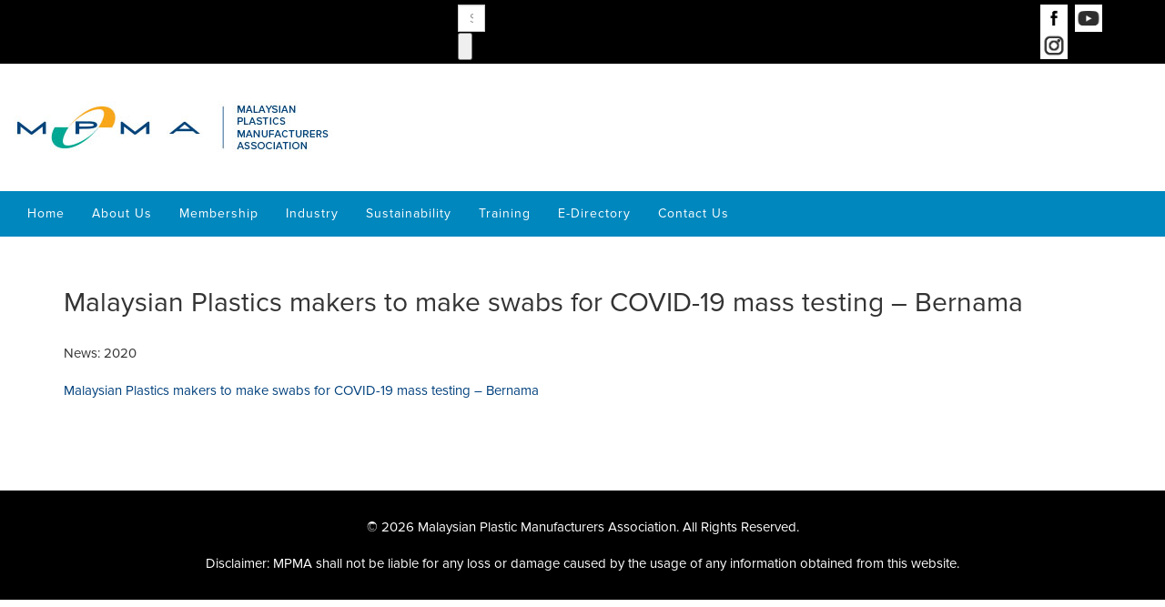

--- FILE ---
content_type: text/html; charset=utf-8
request_url: https://www.mpma.org.my/news/2020-news/malaysian-plastics-makers-to-make-swabs-for-covid-19-mass-testing-bernama-20-may-2020
body_size: 5611
content:
<!DOCTYPE html>
<html xmlns="http://www.w3.org/1999/xhtml" xml:lang="en-gb" lang="en-gb" dir="ltr">
    <head>
        <meta http-equiv="X-UA-Compatible" content="IE=edge">
        <meta name="viewport" content="width=device-width, initial-scale=1">
                <!-- head -->
        <base href="https://www.mpma.org.my/news/2020-news/malaysian-plastics-makers-to-make-swabs-for-covid-19-mass-testing-bernama-20-may-2020" />
	<meta http-equiv="content-type" content="text/html; charset=utf-8" />
	<meta name="keywords" content="Malaysian Plastics Manufacturers Association, MPMA, plastics" />
	<meta name="author" content="Administrator" />
	<meta name="description" content="Malaysian Plastics Manufacturers Association (MPMA) is the official voice of the Malaysian plastics industry, representing its members and the industry in Government interaction, spearheading the plastics industry’s growth by providing the platforms to assist members to be globally competitive." />
	<meta name="generator" content="Joomla! - Open Source Content Management" />
	<title>Malaysian Plastics Manufacturers Association (MPMA) - Malaysian Plastics makers to make swabs for COVID-19 mass testing – Bernama</title>
	<link href="/images/favicon.png" rel="shortcut icon" type="image/vnd.microsoft.icon" />
	<link href="/media/system/css/modal.css?285ff507fdde31f501c8804103b8f735" rel="stylesheet" type="text/css" />
	<link href="/media/com_attachments/css/attachments_hide.css" rel="stylesheet" type="text/css" />
	<link href="/media/com_attachments/css/attachments_list.css" rel="stylesheet" type="text/css" />
	<link href="/plugins/system/jce/css/content.css?aa754b1f19c7df490be4b958cf085e7c" rel="stylesheet" type="text/css" />
	<link href="/templates/shaper_helix3/css/bootstrap.min.css" rel="stylesheet" type="text/css" />
	<link href="/templates/shaper_helix3/css/font-awesome.min.css" rel="stylesheet" type="text/css" />
	<link href="/templates/shaper_helix3/css/legacy.css" rel="stylesheet" type="text/css" />
	<link href="/templates/shaper_helix3/css/template.css" rel="stylesheet" type="text/css" />
	<link href="/templates/shaper_helix3/css/presets/preset1.css" rel="stylesheet" class="preset" type="text/css" />
	<link href="/templates/shaper_helix3/css/frontend-edit.css" rel="stylesheet" type="text/css" />
	<link href="http://www.mpma.org.my/modules/mod_rd_search_expander/assets/css/expander.css" rel="stylesheet" type="text/css" />
	<link href="/media/com_hikashop/css/hikashop.css?v=510" rel="stylesheet" type="text/css" />
	<link href="/media/com_hikashop/css/frontend_default.css?t=1722883441" rel="stylesheet" type="text/css" />
	<link href="/media/com_hikashop/css/font-awesome.css?v=5.2.0" rel="stylesheet" type="text/css" />
	<link href="/media/com_hikashop/css/notify-metro.css?v=510" rel="stylesheet" type="text/css" />
	<style type="text/css">
@media (min-width: 1400px) {
.container {
max-width: 1140px;
}
}#sp-top-bar{ background-color:#000000;color:#eeeeee;padding:5px 15px 5px 15px; }#sp-header{ padding:0 15px 0 15px; }#sp-nav{ background-color:#0087be;padding:0 15px 0 15px; }#sp-footer{ padding:0 15px 0 15px; }
	</style>
	<script type="application/json" class="joomla-script-options new">{"csrf.token":"4144b129139f6b060a4627d5db50ae1e","system.paths":{"root":"","base":""}}</script>
	<script src="/media/jui/js/jquery.min.js?285ff507fdde31f501c8804103b8f735" type="text/javascript"></script>
	<script src="/media/jui/js/jquery-noconflict.js?285ff507fdde31f501c8804103b8f735" type="text/javascript"></script>
	<script src="/media/system/js/mootools-core.js?285ff507fdde31f501c8804103b8f735" type="text/javascript"></script>
	<script src="/media/system/js/core.js?285ff507fdde31f501c8804103b8f735" type="text/javascript"></script>
	<script src="/media/system/js/mootools-more.js?285ff507fdde31f501c8804103b8f735" type="text/javascript"></script>
	<script src="/media/system/js/modal.js?285ff507fdde31f501c8804103b8f735" type="text/javascript"></script>
	<script src="/media/jui/js/jquery-migrate.min.js?285ff507fdde31f501c8804103b8f735" type="text/javascript"></script>
	<script src="/media/com_attachments/js/attachments_refresh.js" type="text/javascript"></script>
	<script src="/media/system/js/caption.js?285ff507fdde31f501c8804103b8f735" type="text/javascript"></script>
	<script src="/templates/shaper_helix3/js/bootstrap.min.js" type="text/javascript"></script>
	<script src="/templates/shaper_helix3/js/jquery.sticky.js" type="text/javascript"></script>
	<script src="/templates/shaper_helix3/js/main.js" type="text/javascript"></script>
	<script src="/templates/shaper_helix3/js/frontend-edit.js" type="text/javascript"></script>
	<script src="http://www.mpma.org.my/modules/mod_rd_search_expander/assets/js/expander.js" type="text/javascript"></script>
	<script src="/media/com_hikashop/js/hikashop.js?v=510" type="text/javascript"></script>
	<script src="/media/com_hikashop/js/notify.min.js?v=510" type="text/javascript"></script>
	<script src="/plugins/hikashop/cartnotify/media/notify.js" type="text/javascript"></script>
	<script type="text/javascript">

		jQuery(function($) {
			SqueezeBox.initialize({});
			initSqueezeBox();
			$(document).on('subform-row-add', initSqueezeBox);

			function initSqueezeBox(event, container)
			{
				SqueezeBox.assign($(container || document).find('a.modal').get(), {
					parse: 'rel'
				});
			}
		});

		window.jModalClose = function () {
			SqueezeBox.close();
		};

		// Add extra modal close functionality for tinyMCE-based editors
		document.onreadystatechange = function () {
			if (document.readyState == 'interactive' && typeof tinyMCE != 'undefined' && tinyMCE)
			{
				if (typeof window.jModalClose_no_tinyMCE === 'undefined')
				{
					window.jModalClose_no_tinyMCE = typeof(jModalClose) == 'function'  ?  jModalClose  :  false;

					jModalClose = function () {
						if (window.jModalClose_no_tinyMCE) window.jModalClose_no_tinyMCE.apply(this, arguments);
						tinyMCE.activeEditor.windowManager.close();
					};
				}

				if (typeof window.SqueezeBoxClose_no_tinyMCE === 'undefined')
				{
					if (typeof(SqueezeBox) == 'undefined')  SqueezeBox = {};
					window.SqueezeBoxClose_no_tinyMCE = typeof(SqueezeBox.close) == 'function'  ?  SqueezeBox.close  :  false;

					SqueezeBox.close = function () {
						if (window.SqueezeBoxClose_no_tinyMCE)  window.SqueezeBoxClose_no_tinyMCE.apply(this, arguments);
						tinyMCE.activeEditor.windowManager.close();
					};
				}
			}
		};
		jQuery(window).on('load',  function() {
				new JCaption('img.caption');
			});
var sp_preloader = '1';

var sp_gotop = '1';

var sp_offanimation = 'default';

jQuery.notify.defaults({"arrowShow":false,"globalPosition":"top right","elementPosition":"top right","clickToHide":true,"autoHideDelay":5000,"autoHide":true});
window.cartNotifyParams = {"reference":"global","img_url":"\/media\/com_hikashop\/images\/icons\/icon-32-newproduct.png","redirect_url":"","redirect_delay":4000,"hide_delay":5000,"title":"Product added to the cart","text":"Product successfully added to the cart","wishlist_title":"Product added to the wishlist","wishlist_text":"Product successfully added to the wishlist","list_title":"Products added to the cart","list_text":"Products successfully added to the cart","list_wishlist_title":"Products added to the wishlist","list_wishlist_text":"Products successfully added to the wishlist","err_title":"Product not added to the cart","err_text":"Product not added to the cart","err_wishlist_title":"Product not added to the wishlist","err_wishlist_text":"Product not added to the wishlist"};

	</script>
	<meta property="og:url" content="https://www.mpma.org.my/news/2020-news/malaysian-plastics-makers-to-make-swabs-for-covid-19-mass-testing-bernama-20-may-2020" />
	<meta property="og:type" content="article" />
	<meta property="og:title" content="Malaysian Plastics makers to make swabs for COVID-19 mass testing – Bernama" />
	<meta property="og:description" content="Malaysian Plastics makers to make swabs for COVID-19 mass testing – Bernama" />

        <link href="/templates/shaper_helix3/css/addon.css" rel="stylesheet" type="text/css" />

          
    <!-- Global site tag (gtag.js) - Google Analytics -->
	<script async src="https://www.googletagmanager.com/gtag/js?id=UA-177660994-1"></script>
	<script>
	window.dataLayer = window.dataLayer || [];
		function gtag(){dataLayer.push(arguments);}
		gtag('js', new Date());

		gtag('config', 'UA-177660994-1');
	</script>
      
      
<script>
$(document).ready(function(){
$( "#cf-success.cf-response" ).dialog({ autoOpen: true });
});
</script>
      
      
    </head>

    <body class="site com-content view-article layout-blog no-task itemid-163 en-gb ltr  sticky-header layout-fluid off-canvas-menu-init">

        <div class="body-wrapper">
            <div class="body-innerwrapper">
                <div class="sp-pre-loader"><div class="sp-loader-bubble-loop"></div></div><section id="sp-top-bar"><div class="row"><div id="sp-top1" class="col-lg-5 "><div class="sp-column "></div></div><div id="sp-top2" class="col-8 col-md-8 col-lg-6 "><div class="sp-column "><div class="sp-module "><div class="sp-module-content">
<div id="sb-search" class="sb-search">
	<form action="/news" method="post" class="form-inline">
		<input class="sb-search-input" onkeyup="buttonUp();" placeholder="Search ..." onblur="monkey();" type="text" name="searchword" id="search" >
		<input class="sb-search-submit" type="submit" value="">
		<input type="hidden" name="task" value="search" />
		<input type="hidden" name="option" value="com_search" />
		<input type="hidden" name="Itemid" value="163" />
		<span class="sb-icon-search"></span>
	</form>
</div>
</div></div></div></div><div id="sp-top3" class="col-4 col-md-4 col-lg-1 "><div class="sp-column "><div class="sp-module "><div class="sp-module-content">

<div class="custom"  >
	<a href="https://www.facebook.com/mpmamalaysia/" target="_blank" rel="noopener" class="fbicon"><img src="/images/icons/fbicon.png" alt="Malaysian Plastics Manufacturers Association (MPMA) Facebook Page" width="30px" title="Malaysian Plastics Manufacturers Association (MPMA) Facebook Page" /></a> <a href="https://www.youtube.com/@mpmamalaysia83" target="_blank" rel="noopener" class="fbicon"><img src="/images/icons/yticon.png" alt="Malaysian Plastics Manufacturers Association (MPMA) Youtube Page" width="30px" title="Malaysian Plastics Manufacturers Association (MPMA) Youtube Page" /></a> <a href="https://www.instagram.com/" target="_blank" rel="noopener" class="fbicon"><img src="/images/icons/instaicon.png" alt="Malaysian Plastics Manufacturers Association (MPMA) Instagram Page" width="30px" title="Malaysian Plastics Manufacturers Association (MPMA) Instagram Page" /></a>
<!--<a href="https://www.facebook.com/MPMA.my" target="_blank"><i class="fa fa-facebook-official"> </i></a>--></div>
</div></div></div></div></div></section><header id="sp-header"><div class="row"><div id="sp-logo" class="col-10 col-lg-12 "><div class="sp-column "><div class="logo"><a href="/"><img class="sp-default-logo hidden-xs" src="/images/logo.jpg" alt="Malaysian Plastics Manufacturers Association (MPMA)"><img class="sp-retina-logo hidden-xs" src="/images/logo.jpg" alt="Malaysian Plastics Manufacturers Association (MPMA)" width="350" height="58"><img class="sp-default-logo visible-xs" src="/images/logo.jpg" alt="Malaysian Plastics Manufacturers Association (MPMA)"></a></div></div></div></div></header><section id="sp-nav"><div class="row"><div id="sp-sticky-logo" class="col-7 col-md-3 col-lg-2 "><div class="sp-column "><div class="sp-module "><div class="sp-module-content">

<div class="custom"  >
	<a href="/"><img src="/images/sticky-mpma-logo.png" alt="Malaysian Plastics Manufacturers Association" width="85%" title="Malaysian Plastics Manufacturers Association" /></a></div>
</div></div></div></div><div id="sp-menu" class="col-2 col-md-8 col-lg-10 "><div class="sp-column ">			<div class='sp-megamenu-wrapper'>
				<a id="offcanvas-toggler" class="visible-sm visible-xs" aria-label="Helix3 Megamenu Options" href="#"><i class="fa fa-bars" aria-hidden="true" title="Helix3 Megamenu Options"></i></a>
				<ul class="sp-megamenu-parent menu-fade hidden-sm hidden-xs"><li class="sp-menu-item"><a  href="/"  >Home</a></li><li class="sp-menu-item sp-has-child"><a  href="/about-us"  >About Us</a><div class="sp-dropdown sp-dropdown-main sp-menu-right" style="width: 240px;"><div class="sp-dropdown-inner"><ul class="sp-dropdown-items"><li class="sp-menu-item"><a  href="/about-us/central-committee-members"  >Central Committee Members</a></li><li class="sp-menu-item"><a  href="/about-us/mpma-rules"  >MPMA Rules </a></li></ul></div></div></li><li class="sp-menu-item"><a  href="/membership"  >Membership</a></li><li class="sp-menu-item sp-has-child"><a  href="/industry"  >Industry</a><div class="sp-dropdown sp-dropdown-main sp-menu-right" style="width: 240px;"><div class="sp-dropdown-inner"><ul class="sp-dropdown-items"><li class="sp-menu-item sp-has-child"><a  href="/industry/international"  >International</a><div class="sp-dropdown sp-dropdown-sub sp-menu-right" style="width: 240px;"><div class="sp-dropdown-inner"><ul class="sp-dropdown-items"><li class="sp-menu-item sp-has-child apf-afpi"><a  href="/apf-afpi"  >APF / AFPI</a><div class="sp-dropdown sp-dropdown-sub sp-menu-right" style="width: 240px;"><div class="sp-dropdown-inner"><ul class="sp-dropdown-items"><li class="sp-menu-item"><a  href="/industry/international/apf-afpi/asean-federation-of-plastic-industries-afpi-and-the-33rd-asia-plastics-forum-apf-presentation-slides"  >Asean Federation of Plastic Industries (AFPI) And The 33rd Asia Plastics Forum (APF) Presentation Slides</a></li></ul></div></div></li><li class="sp-menu-item"><a  href="/gpa"  >GPA</a></li></ul></div></div></li></ul></div></div></li><li class="sp-menu-item sp-has-child"><a  href="/sustainability"  >Sustainability</a><div class="sp-dropdown sp-dropdown-main sp-menu-right" style="width: 240px;"><div class="sp-dropdown-inner"><ul class="sp-dropdown-items"><li class="sp-menu-item"><a  href="/sustainability/sustainability-activities"  >Activities</a></li><li class="sp-menu-item"><a  href="/sustainability/sustainability-articles"  >Articles</a></li><li class="sp-menu-item"><a  href="/sustainability/sustainability-publications"  >Publications</a></li><li class="sp-menu-item"><a  href="/sustainability/sustainability-videos"  >Videos</a></li><li class="sp-menu-item sp-has-child"><a  href="/sustainability/operation-clean-sweep"  >Operation Clean Sweep® </a><div class="sp-dropdown sp-dropdown-sub sp-menu-right" style="width: 240px;"><div class="sp-dropdown-inner"><ul class="sp-dropdown-items"><li class="sp-menu-item"><a  href="/sustainability/operation-clean-sweep/ocs-categories"  >Pledge Your Support</a></li><li class="sp-menu-item"><a  href="/sustainability/operation-clean-sweep/ocs-registration"  >OCS Registration</a></li><li class="sp-menu-item"><a  href="/sustainability/operation-clean-sweep/resources"  >Resources</a></li><li class="sp-menu-item"><a  href="/sustainability/operation-clean-sweep/signatories"  >Signatories</a></li></ul></div></div></li><li class="sp-menu-item sp-has-child esg"><a  href="/esg-redirect"  >ESG</a><div class="sp-dropdown sp-dropdown-sub sp-menu-right" style="width: 240px;"><div class="sp-dropdown-inner"><ul class="sp-dropdown-items"><li class="sp-menu-item"><a  href="/esg-redirect/what-is-esg"  >What Is ESG?</a></li><li class="sp-menu-item"><a  href="/esg-redirect/esg-reporting-frameworks"  >ESG Reporting Frameworks</a></li><li class="sp-menu-item"><a  href="/esg-redirect/esg-activities"  >ESG Activities</a></li></ul></div></div></li><li class="sp-menu-item sp-has-child"><a  href="/sustainability/design-for-plastics-circularity-challenge-2025"  >Design for Plastics Circularity Challenge</a><div class="sp-dropdown sp-dropdown-sub sp-menu-right" style="width: 240px;"><div class="sp-dropdown-inner"><ul class="sp-dropdown-items"><li class="sp-menu-item"><a  href="/sustainability/design-for-plastics-circularity-challenge-2025/design-for-plastics-circularity-challenge-2025-rules"  >Design for Plastics Circularity Challenge Rules</a></li><li class="sp-menu-item"><a  href="/sustainability/design-for-plastics-circularity-challenge-2025/design-for-plastics-circularity-challenge-2025-prizes"  >Design for Plastics Circularity Challenge Prizes </a></li></ul></div></div></li></ul></div></div></li><li class="sp-menu-item sp-has-child"><a  href="/training"  >Training</a><div class="sp-dropdown sp-dropdown-main sp-menu-right" style="width: 240px;"><div class="sp-dropdown-inner"><ul class="sp-dropdown-items"><li class="sp-menu-item"><a  href="/training/mapitac"  >MaPITAC</a></li><li class="sp-menu-item"><a  href="/training/training-calendar-2025"  >Training Calendar 2025 </a></li></ul></div></div></li><li class="sp-menu-item"><a  href="https://www.mpmadirectory.org.my" rel="noopener noreferrer" target="_blank" >E-Directory</a></li><li class="sp-menu-item"><a  href="/contact-us"  >Contact Us</a></li></ul>			</div>
		</div></div></div></section><section id="sp-main-body"><div class="container"><div class="row"><div id="sp-component" class="col-lg-12 "><div class="sp-column "><div id="system-message-container">
	</div>
<article class="item item-page" itemscope itemtype="http://schema.org/Article">
	<meta itemprop="inLanguage" content="en-GB" />
	
	

	<div class="entry-header">
		
		
					<h2 itemprop="name">
									Malaysian Plastics makers to make swabs for COVID-19 mass testing – Bernama							</h2>
												</div>

					
	
	<dl class="fields-container">
	<dd class="field-entry news ">	<span class="field-label ">News: </span>
<span class="field-value ">2020</span>
</dd></dl>
				
	
			<div itemprop="articleBody">
		<a href="https://www.bernama.com/en/news.php?id=1843719" target="_blank" rel="noopener">Malaysian Plastics makers to make swabs for COVID-19 mass testing – Bernama</a> 	</div>

	
	
				
	
	
			<div class="article-footer-wrap">
			<div class="article-footer-top">
								













			</div>
					</div>
	
</article></div></div></div></div></section><footer id="sp-footer"><div class="row"><div id="sp-footer1" class="col-lg-12 "><div class="sp-column "><span class="sp-copyright">© 2026 Malaysian Plastic Manufacturers Association. All Rights Reserved.<br /><br />
Disclaimer: MPMA shall not be liable for any loss or damage caused by the usage of any information obtained from this website. </span></div></div></div></footer>            </div> <!-- /.body-innerwrapper -->
        </div> <!-- /.body-innerwrapper -->

        <!-- Off Canvas Menu -->
        <div class="offcanvas-menu">
            <a href="#" class="close-offcanvas" aria-label="Close"><i class="fa fa-remove" aria-hidden="true" title="HELIX_CLOSE_MENU"></i></a>
            <div class="offcanvas-inner">
                                  <div class="sp-module "><div class="sp-module-content"><ul class="nav menu">
<li class="item-101"><a href="/" > Home</a></li><li class="item-105  deeper parent"><a href="/about-us" > About Us</a><span class="offcanvas-menu-toggler collapsed" data-toggle="collapse" data-target="#collapse-menu-105"><i class="open-icon fa fa-angle-down"></i><i class="close-icon fa fa-angle-up"></i></span><ul class="collapse" id="collapse-menu-105"><li class="item-110"><a href="/about-us/central-committee-members" > Central Committee Members</a></li><li class="item-688"><a href="/about-us/mpma-rules" > MPMA Rules </a></li></ul></li><li class="item-106"><a href="/membership" > Membership</a></li><li class="item-179  deeper parent"><a href="/industry" > Industry</a><span class="offcanvas-menu-toggler collapsed" data-toggle="collapse" data-target="#collapse-menu-179"><i class="open-icon fa fa-angle-down"></i><i class="close-icon fa fa-angle-up"></i></span><ul class="collapse" id="collapse-menu-179"><li class="item-389  deeper parent"><a href="/industry/international" > International</a><span class="offcanvas-menu-toggler collapsed" data-toggle="collapse" data-target="#collapse-menu-389"><i class="open-icon fa fa-angle-down"></i><i class="close-icon fa fa-angle-up"></i></span><ul class="collapse" id="collapse-menu-389"><li class="item-682 apf-afpi deeper parent">		<a  href="/apf-afpi"  > APF / AFPI</a><span class="offcanvas-menu-toggler collapsed" data-toggle="collapse" data-target="#collapse-menu-682"><i class="open-icon fa fa-angle-down"></i><i class="close-icon fa fa-angle-up"></i></span><ul class="collapse" id="collapse-menu-682"><li class="item-684"><a href="/industry/international/apf-afpi/asean-federation-of-plastic-industries-afpi-and-the-33rd-asia-plastics-forum-apf-presentation-slides" > Asean Federation of Plastic Industries (AFPI) And The 33rd Asia Plastics Forum (APF) Presentation Slides</a></li></ul></li><li class="item-683">		<a  href="/gpa"  > GPA</a></li></ul></li></ul></li><li class="item-182  deeper parent"><a href="/sustainability" > Sustainability</a><span class="offcanvas-menu-toggler collapsed" data-toggle="collapse" data-target="#collapse-menu-182"><i class="open-icon fa fa-angle-down"></i><i class="close-icon fa fa-angle-up"></i></span><ul class="collapse" id="collapse-menu-182"><li class="item-192"><a href="/sustainability/sustainability-activities" > Activities</a></li><li class="item-190"><a href="/sustainability/sustainability-articles" > Articles</a></li><li class="item-191"><a href="/sustainability/sustainability-publications" > Publications</a></li><li class="item-193"><a href="/sustainability/sustainability-videos" > Videos</a></li><li class="item-524  deeper parent"><a href="/sustainability/operation-clean-sweep" > Operation Clean Sweep® </a><span class="offcanvas-menu-toggler collapsed" data-toggle="collapse" data-target="#collapse-menu-524"><i class="open-icon fa fa-angle-down"></i><i class="close-icon fa fa-angle-up"></i></span><ul class="collapse" id="collapse-menu-524"><li class="item-537"><a href="/sustainability/operation-clean-sweep/ocs-categories" > Pledge Your Support</a></li><li class="item-538"><a href="/sustainability/operation-clean-sweep/ocs-registration" > OCS Registration</a></li><li class="item-574"><a href="/sustainability/operation-clean-sweep/resources" > Resources</a></li><li class="item-572"><a href="/sustainability/operation-clean-sweep/signatories" > Signatories</a></li></ul></li><li class="item-671 esg deeper parent">		<a  href="/esg-redirect"  > ESG</a><span class="offcanvas-menu-toggler collapsed" data-toggle="collapse" data-target="#collapse-menu-671"><i class="open-icon fa fa-angle-down"></i><i class="close-icon fa fa-angle-up"></i></span><ul class="collapse" id="collapse-menu-671"><li class="item-672">		<a  href="/esg-redirect/what-is-esg"  > What Is ESG?</a></li><li class="item-673">		<a  href="/esg-redirect/esg-reporting-frameworks"  > ESG Reporting Frameworks</a></li><li class="item-674">		<a  href="/esg-redirect/esg-activities"  > ESG Activities</a></li></ul></li><li class="item-692  deeper parent"><a href="/sustainability/design-for-plastics-circularity-challenge-2025" > Design for Plastics Circularity Challenge</a><span class="offcanvas-menu-toggler collapsed" data-toggle="collapse" data-target="#collapse-menu-692"><i class="open-icon fa fa-angle-down"></i><i class="close-icon fa fa-angle-up"></i></span><ul class="collapse" id="collapse-menu-692"><li class="item-693"><a href="/sustainability/design-for-plastics-circularity-challenge-2025/design-for-plastics-circularity-challenge-2025-rules" > Design for Plastics Circularity Challenge Rules</a></li><li class="item-694"><a href="/sustainability/design-for-plastics-circularity-challenge-2025/design-for-plastics-circularity-challenge-2025-prizes" > Design for Plastics Circularity Challenge Prizes </a></li></ul></li></ul></li><li class="item-180  deeper parent"><a href="/training" > Training</a><span class="offcanvas-menu-toggler collapsed" data-toggle="collapse" data-target="#collapse-menu-180"><i class="open-icon fa fa-angle-down"></i><i class="close-icon fa fa-angle-up"></i></span><ul class="collapse" id="collapse-menu-180"><li class="item-512"><a href="/training/mapitac" > MaPITAC</a></li><li class="item-687"><a href="/training/training-calendar-2025" > Training Calendar 2025 </a></li></ul></li><li class="item-108">		<a href="https://www.mpmadirectory.org.my" rel="noopener noreferrer" target="_blank" > E-Directory</a></li><li class="item-109  deeper"><a href="/contact-us" > Contact Us</a><span class="offcanvas-menu-toggler collapsed" data-toggle="collapse" data-target="#collapse-menu-109"><i class="open-icon fa fa-angle-down"></i><i class="close-icon fa fa-angle-up"></i></span><ul class="collapse" id="collapse-menu-109"><li class="item-464  deeper parent"><a href="/apf-afpi/conference-2021" > Conference 2021</a><span class="offcanvas-menu-toggler collapsed" data-toggle="collapse" data-target="#collapse-menu-464"><i class="open-icon fa fa-angle-down"></i><i class="close-icon fa fa-angle-up"></i></span><ul class="collapse" id="collapse-menu-464"><li class="item-465"><a href="/apf-afpi/conference-2021/programme" > Programme</a></li><li class="item-466"><a href="/apf-afpi/conference-2021/speakers" > Speakers</a></li></ul></li><li class="item-467"><a href="/apf-afpi/apf-activities" > Activities</a></li><li class="item-468"><a href="/apf-afpi/afpi-media" > Media</a></li><li class="item-257"><a href="/members-area/my-profile" > My Profile</a></li><li class="item-186"><a href="/mpma-media/news" > News</a></li><li class="item-187"><a href="/mpma-media/videos" > Videos</a></li><li class="item-233"><a href="/mpma-media/resources" > Resources</a></li><li class="item-544"><a href="/compamed-2022-trade-mission-to-dusseldorf-germany-from-14-17-november-2022/exhibit-at-compamed" > Exhibit at Compamed</a></li><li class="item-545"><a href="/compamed-2022-trade-mission-to-dusseldorf-germany-from-14-17-november-2022/announcements" > Announcements</a></li><li class="item-665"><a href="/mipc-2024/sponsorship" > Sponsorship </a></li><li class="item-678"><a href="/mipc-2024/mipc-registration" > MIPC Registration </a></li><li class="item-679"><a class="to-hide" href="/mipc-2024/mipc-presentation-slides" > MIPC Post Event</a></li><li class="item-681"><a href="/mipc-2024/mipc-speakers" > MIPC Speakers </a></li><li class="item-623"><a href="/design-for-circularity-challenge-2024/design-for-circularity-challenge-2024-rules" > Design for Plastics Circularity Challenge 2024 Rules </a></li><li class="item-624"><a href="/design-for-circularity-challenge-2024/design-for-circularity-challenge-2024-prizes" > Design for Plastics Circularity Challenge 2024 Prizes</a></li><li class="item-625"><a href="/design-for-circularity-challenge-2024/design-for-circularity-challenge-2024-registration" > Design for Plastics Circularity Challenge 2024 Registration</a></li></ul></li></ul>
</div></div>
                            </div> <!-- /.offcanvas-inner -->
        </div> <!-- /.offcanvas-menu -->

        
        
        
        <!-- Preloader -->
        

        <!-- Go to top -->
                    <a href="javascript:void(0)" class="scrollup" aria-label="Go To Top">&nbsp;</a>
        
          
    </body>
</html>

--- FILE ---
content_type: text/css
request_url: https://www.mpma.org.my/templates/shaper_helix3/css/addon.css
body_size: 5392
content:
@font-face {
    font-family: 'Proxima Nova';
        src: url('/templates/shaper_helix3/fonts/ProximaNova-Reg.otf'),
        url('/templates/shaper_helix3/fonts/ProximaNova-Reg.ttf');
}

html, body {
    scroll-behavior: smooth;
}

body {
  font-family: 'Proxima Nova','Merriweather', 'serif';
}


a.btn {
  display: inline-block;
  padding: 8px 12px;
  margin-bottom: 0;
  font-size: 15px;
  font-weight: 400;
  line-height: 1.42857143;
  text-align: center;
  white-space: nowrap;
  vertical-align: middle;
  -ms-touch-action: manipulation;
  touch-action: manipulation;
  cursor: pointer;
  -webkit-user-select: none;
  -moz-user-select: none;
  -ms-user-select: none;
  user-select: none;
  background-image: none;
  border: 0;
  border-radius: 10px;
  color: #fff !important;
  text-shadow: none;
  background-color: #01305c;
}

a.btn:hover {
  color: #fff !important;
  text-decoration: none;
  background-color: #e40613;
  background-position: 0 -15px;
  -webkit-transition: background-position .1s linear;
  -moz-transition: background-position .1s linear;
  -o-transition: background-position .1s linear;
  transition: background-position .1s linear;
}

a.btn:active {
  color: #fff !important;
  text-decoration: none;
  background-color: #e40613;
  background-position: 0 -15px;
  -webkit-transition: background-position .1s linear;
  -moz-transition: background-position .1s linear;
  -o-transition: background-position .1s linear;
  transition: background-position .1s linear;
}

a.btn-wide {
  display: inline-block;
  width: 100%;
  padding: 8px 12px;
  margin-bottom: 0;
  font-size: 15px;
  font-weight: 400;
  line-height: 1.42857143;
  text-align: center;
  white-space: nowrap;
  vertical-align: middle;
  -ms-touch-action: manipulation;
  touch-action: manipulation;
  cursor: pointer;
  -webkit-user-select: none;
  -moz-user-select: none;
  -ms-user-select: none;
  user-select: none;
  background-image: none;
  border: 0;
  border-radius: 10px;
  color: #fff !important;
  text-shadow: none;
  background-color: #01305c;
}

a.btn-wide:hover {
  color: #fff !important;
  width: 100%;
  text-decoration: none;
  background-color: #e40613;
  background-position: 0 -15px;
  -webkit-transition: background-position .1s linear;
  -moz-transition: background-position .1s linear;
  -o-transition: background-position .1s linear;
  transition: background-position .1s linear;
}

a.btn-wide:active {
  color: #fff !important;
  width: 100%;
  text-decoration: none;
  background-color: #e40613;
  background-position: 0 -15px;
  -webkit-transition: background-position .1s linear;
  -moz-transition: background-position .1s linear;
  -o-transition: background-position .1s linear;
  transition: background-position .1s linear;
}





.more-btn {
  display: inline-block;
  padding: 8px 12px;
  margin-bottom: 0;
  font-size: 15px;
  font-weight: 400;
  line-height: 1.42857143;
  text-align: center;
  white-space: nowrap;
  vertical-align: middle;
  -ms-touch-action: manipulation;
  touch-action: manipulation;
  cursor: pointer;
  -webkit-user-select: none;
  -moz-user-select: none;
  -ms-user-select: none;
  user-select: none;
  background-image: none;
  border: 0;
  border-radius: 10px;
  color: #fff !important;
  text-shadow: none;
  background-color: #01305c;
}

.more-btn:hover {
  color: #fff !important;
  text-decoration: none;
  background-color: #e40613;
  background-position: 0 -15px;
  -webkit-transition: background-position .1s linear;
  -moz-transition: background-position .1s linear;
  -o-transition: background-position .1s linear;
  transition: background-position .1s linear;
}

.more-btn:active {
  color: #fff !important;
  text-decoration: none;
  background-color: #e40613;
  background-position: 0 -15px;
  -webkit-transition: background-position .1s linear;
  -moz-transition: background-position .1s linear;
  -o-transition: background-position .1s linear;
  transition: background-position .1s linear;
}

.more-btn-wide {
  display: inline-block;
  width: 100%;
  padding: 8px 12px;
  margin-bottom: 0;
  font-size: 15px;
  font-weight: 400;
  line-height: 1.42857143;
  text-align: center;
  white-space: nowrap;
  vertical-align: middle;
  -ms-touch-action: manipulation;
  touch-action: manipulation;
  cursor: pointer;
  -webkit-user-select: none;
  -moz-user-select: none;
  -ms-user-select: none;
  user-select: none;
  background-image: none;
  border: 0;
  border-radius: 10px;
  color: #fff !important;
  text-shadow: none;
  background-color: #01305c;
}

.more-btn-wide:hover {
  color: #fff !important;
  width: 100%;
  text-decoration: none;
  background-color: #e40613;
  background-position: 0 -15px;
  -webkit-transition: background-position .1s linear;
  -moz-transition: background-position .1s linear;
  -o-transition: background-position .1s linear;
  transition: background-position .1s linear;
}

.more-btn-wide:active {
  color: #fff !important;
  width: 100%;
  text-decoration: none;
  background-color: #e40613;
  background-position: 0 -15px;
  -webkit-transition: background-position .1s linear;
  -moz-transition: background-position .1s linear;
  -o-transition: background-position .1s linear;
  transition: background-position .1s linear;
}





.homepage #sp-main-body {
  display: none;
}

#sp-left {
  margin-bottom: 30px;
}

/* ===== Top ===== */
#sp-top1 {
  padding-top: 8px;
  font-size: 13px;
}

#sp-top2, #sp-top3 {
  padding: 0 !important;
  right: 40px;
}

#sp-top3 a {
  color: #fff;
  float: left;
  padding-right: 8px;
}

#sp-top3 .fa {
  font-size: 34px;
}

@media (max-width: 991px) {
  #sp-top2 {
    padding-right: 20px !important;
  }
  #sp-top3 .sp-module {
    margin: 0;
  }
  #sp-top2, #sp-top3 {
    right: -10px;
  }
}

@media (max-width: 466px) {
  .sb-search.sb-search-open, .no-js .sb-search {
    width: 60% !important;
  }
}
/* ===== End Top ===== */


/* ===== Header ===== */
@media (max-width:991px) {
  #sp-header {
    height: 80px;
  }
  
  #sp-header .logo {
    display: inline-block;
    height: 80px;
    display: table;
    -webkit-transition: all 400ms ease;
    transition: all 400ms ease;
    margin: 0;
   }
}
/* ===== End Header ===== */


/* ===== Sticky Header ===== */
#sp-nav.menu-fixed {
    position: fixed;
    z-index: 9999;
}

#sp-nav {
    left: 0;
    position: relative;
    top: 0;
	width: 100%;
    z-index: 99;
}

#sp-sticky-logo {
  display: none;
}

#sp-nav.menu-fixed #sp-sticky-logo {
  display: block;
-webkit-transition: all 0.3s;
-moz-transition: all 0.3s;
-ms-transition: all 0.3s;
-o-transition: all 0.3s;
transition: all 0.3s;
}


#sp-nav.menu-fixed #sp-sticky-logo img {
  max-width: 70% !important;
}

@media (max-width: 991px) {
  #sp-sticky-logo {
    float: left;
  }
  
  #sp-menu {
    width: 20%;
    float: right; 
  }
}

@media (max-width: 991px) {
  #sp-sticky-logo img {
    max-height: 50px;
    width: auto !important;
  }
}

@media (max-width: 450px) { 

}
/* ===== End Sticky Header ===== */


/* ===== Search ===== */
#sb-search select, textarea, input[type="text"], input[type="password"], input[type="datetime"], input[type="datetime-local"], input[type="date"], input[type="month"], input[type="time"], input[type="week"], input[type="number"], input[type="email"], input[type="url"], input[type="search"], input[type="tel"], input[type="color"], .uneditable-input {
    display: block;
    height: 30px;
    padding: 6px 12px;
    font-size: 14px;
    line-height: 1.428571429;
    color: #555555;
    background-color: #fff;
    background-image: none;
    border: 1px solid #ccc;
    border-radius: 0;
    -webkit-box-shadow: 0;
    box-shadow: 0;
    -webkit-transition: 0;
    -o-transition: border-color ease-in-out .15s, box-shadow ease-in-out .15s;
    transition: 0;
}

.sb-search {
  width: 30px;
  height: 30px;
  min-width: 30px;
  margin-top: 0 !important;
}

.sb-icon-search, .sb-search-submit {
    width: 30px;
    height: 30px;
  line-height: 30px;
}

.sb-search.sb-search-open, .no-js .sb-search {
    width: 70%;
}

.sb-search-input {
    width: 100%;
}
/* ===== End Search ===== */


/* ===== Menu ===== */
@media (max-width: 991px) {
  #offcanvas-toggler {
    float: right;
    line-height: 50px;
    margin-left: 15px;
    font-size: 20px;
  }
  
  #sp-menu {
    width: auto;
  }
}
.sp-megamenu-parent > li.sp-has-child > a::after, .sp-megamenu-parent > li.sp-has-child > span::after {
    display: none;
}

.scrollup {
    right: 10px;
    bottom: 10px;
}


/* ===== End Menu ===== */


/* ===== Slides ===== */
.camera_wrap .camera_pag .camera_pag_ul {
    text-align: center;
    margin-top: -40px;
}

.camera_wrap .camera_pag .camera_pag_ul li {
    background: #fff;
}

.camera_wrap .camera_pag .camera_pag_ul li {
    height: 10px;
    width: 10px;
}

.camera_wrap .camera_pag .camera_pag_ul li > span {
    -webkit-border-radius: 8px;
    -moz-border-radius: 8px;
    border-radius: 8px;
    height: 10px;
    left: 0;
    top: 0;
    width: 10px;
}

.camera_wrap .camera_pag .camera_pag_ul li.cameracurrent > span {
    background: #000;
}

#camera_wrap_92 { margin-bottom:0px !important; }
/* ===== End Slides ===== */


/* ===== Members Login ===== */
.sourcecoast input, .sourcecoast button, .sourcecoast select, .sourcecoast textarea {
    font-family: 'Proxima Nova','Merriweather', 'serif';
}

#sp-login {
  float: right;
  right: 20px;
}

a.members-login {
  background-color: #f7a515 !important;
  font-weight: bold;
  color: #000 !important;
}

a.members-login:hover {
  background-color: #efefef !important;
  font-weight: bold;
  color: #000;
}

.members-login {
    display: inline-block;
    padding: 0 15px;
    line-height: 50px;
    font-size: 14px;
    text-transform: none;
    letter-spacing: 1px;
    color: #fff;
    margin: 0;
}

.sclogin {
    overflow: visible;
    text-align: right;
}

.sourcecoast .btn {
    display: inline-block;
    *display: inline;
    *zoom: 1;
    padding: 0 10px;
    margin-bottom: 0;
    font-size: 14px;
    line-height: 50px;
    text-align: center;
    vertical-align: middle;
    cursor: pointer;
    color: #fff;
    text-shadow: none;
    background-color: transparent;
    background-image: none;
    background-repeat: 0;
    filter: none;
    border-color: none;
    border-color: none;
    *background-color: transparent;
    filter: progid:DXImageTransform.Microsoft.gradient(enabled = false);
    border: 0;
    *border: 0;
    border-bottom-color: 0;
    -webkit-border-radius: 0;
    -moz-border-radius: 0;
    border-radius: 0;
    *margin-left: .3em;
    -webkit-box-shadow: none;
    -moz-box-shadow: none;
    box-shadow: none;
}

.sclogin .sclogout-button {
    float: right;
    margin-right: 0px;
}

@media (max-width: 580px) {
  .sclogin .sclogout-button {
    float: none !important;
    margin-right: 5px;
  }
  
  .sclogout-button .btn {
    margin-left: 0 !important;
  }
}

#scLogoutButton .members-login {
  background: #f7a515 !important;
  font-weight: bold;
  color: #000 !important;
}

#scLogoutButton .members-login:hover {
  background: #efefef !important;
  font-weight: bold;
  color: #000 !important;
}

#login-modal {
  padding-right: 0 !important;
}

.sourcecoast .modal-body {
  overflow-y: auto;
  width: 100%;
}

.sourcecoast .modal-body {
  position: relative;
  overflow-y: auto;
  max-height: 400px;
  padding: 15px 40px;
}

.sourcecoast .input-append input, .sourcecoast .input-append select, .sourcecoast .input-append .uneditable-input {
  -webkit-border-radius: 0;
  -moz-border-radius: 0;
  border-radius: 0;
}

.sclogin-joomla-login.vertical input.sclogin-username.input-block-level, .sclogin-joomla-login.vertical input.sclogin-passwd.input-block-level {
    width: 100% !important;
    height: 54px !important;
}
/* ===== End Members Login ===== */


/* ===== Login Form ===== */
#login-modal {
  top: none !important;
}

.sourcecoast.modal {
    position: fixed;
    top: 25%;
    left: 0;
    z-index: 99999 !important;
    max-width: 560px;
    width: 80%;
    margin: ;
    background-color: #ffffff;
    border: 1px solid #999;
    border: 1px solid rgba(0, 0, 0, 0.3);
    *border: 1px solid #999;
    -webkit-border-radius: 6px;
    -moz-border-radius: 6px;
    border-radius: 6px;
    -webkit-box-shadow: 0 3px 7px rgba(0, 0, 0, 0.3);
    -moz-box-shadow: 0 3px 7px rgba(0, 0, 0, 0.3);
    box-shadow: 0 3px 7px rgba(0, 0, 0, 0.3);
    -webkit-background-clip: padding-box;
    -moz-background-clip: padding-box;
    background-clip: padding-box;
    outline: none;
    margin: 0 auto;
}

.sclogin-joomla-login.vertical #form-sclogin-submitcreate .btn {
    margin-top: 2px !important;
    background-color: #0087be;
  transition: color 400ms, background-color 400ms;
}

.sclogin-joomla-login.vertical #form-sclogin-submitcreate .btn:hover {
    background-color: #dddddd;
}

.sclogin-joomla-login.vertical #form-sclogin-submitcreate .btn {
  margin-top: 2px !important;
  background-color: #0087be;
  width: 100%;
  display: block;
  margin-left: 50px;
  max-width: ;
  padding-left: 10px;
  text-align: center;
  float: unset;
}

#sclogin-form95 ul li {
  list-style-type: none;
}

#sclogin-form95 a.members-login {
  width: 100%;
}


/* ===== End Login Form ===== */


/* ===== Secondary Menu ===== */
.menusecondary-menu li {
  display: inline-block !important;
  border-bottom: 0 !important;
  padding: 0 20px;
  text-transform: uppercase;
  font-size: 20px;
}

.menusecondary-menu li > a::before {
    display: none;
}
/* ===== End Secondary Menu ===== */


/* ===== Home - Circular ===== */
#sp-position1 {
  height: 600px;
  overflow: hidden;
}

#sp-position1 .sp-column{
  border: 1px solid #9f9f9f;
  background: #efefef;
  padding-top: 15px;
  padding-bottom: 7px;
  padding-left: 15px;
  padding-right: 15px;
  max-height: 590px;
  overflow-y: scroll;
}

.homepage #sp-position1 .sp-module ul > li {
  position: relative;
}

.homepage #sp-position1 .sp-module ul > li:before {
  content: '▶';
  position: absolute;
}

.homepage #sp-position1 .sp-module ul > li > a {
  color: #204099 !important;
  font-weight: 600 !important;
  font-size: 1.1em !important;
  padding-left: 20px;
}

.homepage #sp-position1 .sp-module ul > li > a:hover {
  color: #000 !important;
  font-weight: 600 !important;
  font-size: 1.1em !important;
  text-decoration: underline;
}

.homepage #sp-position1 .sp-module ul > li > .mod-articles-category-date {
  padding-left: 20px;
}

.homepage #sp-position1 .sp-module ul > li > .mod-articles-category-readmore {
  padding-left: 20px;
}

#sp-position1 .sp-module .sp-module-title {
  border-bottom: 2px solid;
  padding-bottom: 10px;
}

#sp-position3 .sp-module .sp-module-title {
  border-bottom: 2px solid;
  padding-bottom: 10px;
}

.homepage #sp-position3 h3 a {
  color:#fff;
} 

.homepage #sp-position3 h3 a:hover {
  color:#0e9cd1;
} 

.circular li {
  padding-bottom: 10px;
  margin-bottom: 10px;
  border-bottom: 1px dotted #222;
}

#sp-front-page-layout .mod-articles-category-title::before{
  display: none;
}

.mod-articles-category-introtext a {
  display: block;
  margin-bottom: 10px;
  padding-bottom: 10px;
  border-bottom: 1px dotted #222;
  color: #333;
}

.mod-articles-category-introtext a:before {
  font-family: FontAwesome;
  content: "\f105";
  margin-right: 10px;
}

.mod-articles-category-introtext a:hover {
  color: #0e9cd1;
}

/* .jmoddiv ul > li::before {
    font-family: FontAwesome;
    content: "\f105";
} */
/* ===== End Home - Circular ===== */


/* ===== Home - Plastics Newsroom ==== */
#sp-position2 {
  height: 600px;
  overflow: hidden;
}

#sp-position2 .sp-column {
  border: 1px solid #9f9f9f;
  background: #efefef;
  padding-top: 15px;
  padding-bottom: 7px;
  padding-left: 15px;
  padding-right: 15px;
  max-height: 590px;
  overflow-y: scroll;
}

.homepage #sp-position2 .sp-module ul > li {
  position: relative;
}

.homepage #sp-position2 .sp-module ul > li:before {
  content: '▶';
  position: absolute;
}

.homepage #sp-position2 .sp-module ul > li > a {
  color: #204099 !important;
  font-weight: 600 !important;
  font-size: 1.1em !important;
  padding-left: 20px;
}

.homepage #sp-position2 .sp-module ul > li > a:hover {
  color: #000 !important;
  font-weight: 600 !important;
  font-size: 1.1em !important;
  text-decoration: underline;
}

.homepage #sp-position2 .sp-module ul > li > .mod-articles-category-date {
  padding-left: 20px;
}

.homepage #sp-position2 .sp-module ul > li > .mod-articles-category-readmore {
  padding-left: 20px;
}

#sp-position2 .sp-module .sp-module-title {
  border-bottom: 2px solid;
  padding-bottom: 10px;
}



/* ===== Home - News Area ===== */
/*@media (max-width: 767px) {
  #sp-position2 {
    padding-top: 30px;
    padding-bottom: 30px;
  }
  
  #sp-position3 {
    margin-bottom: 30px;
  }
}

#sp-position2 h3.mnwall-title {
    line-height: 24px;
    margin: 0;
    padding: 0px 15px;
}

.mnwall-masonry .mnwall-item-outer-cont.content-bottom .mnwall-item-inner {
    height: auto !important;
}

.mnwall-big .mnwall-item-inner h3.mnwall-title a, .mnwall-big .mnwall-item-inner h3.mnwall-title span {
    font-size: 32px;
    line-height: 38px;
}

.mnwall-item-info p:first-child {
    padding-top: 0;
}

h3.mnwall-title a, h3.mnwall-title span {
    font-size: 22px;
    line-height: 26px;
}

.mnwall-masonry .mnwall-photo-link {
  transition: 400ms;
}

.mnwall-masonry .mnwall-photo-link:hover {
  transition: 400ms;
  opacity: 0.8;
}

.blog-featured {
  display: none;
}

.mnwall-big .mnwall-item-inner h3.mnwall-title a, .mnwall-big .mnwall-item-inner h3.mnwall-title span {
    font-size: 28px;
    line-height: 30px;
}

#sp-fp-bottom a img:hover {
  transition: 400ms;
  opacity: 0.8;
}

h3.mnwall-title a, h3.mnwall-title span {
    font-size: 18px;
    line-height: 20px;
}

#sp-position2 h3.mnwall-title {
    line-height: 20px;
    margin: 0;
    padding: 0px 15px;
}

h3.mnwall-title a, h3.mnwall-title span {
  text-transform: none !important;
}

.mnwall-detail-box .mnwall-item-inner:hover {
  background-color: rgba(0,0,0,0.9);
}

.light-text h3.mnwall-title a, .light-text h3.mnwall-title span {
    color: rgb(255, 255, 255, 1);
}

.light-text h3.mnwall-title a:hover {
    color: #0e9cd1;
}

.mnwall-date {
    font-size: 14px;
}*/
/* ===== End Home - News Area ===== */


/* ===== Home - Events ===== */
#sp-position3 {
  height: 600px;
  overflow: hidden;
}

#sp-position3 .calendar-of-events {
  background: #354860;
  padding-top: 15px;
  padding-bottom: 15px;
  padding-left: 15px;
  padding-right: 15px;
  color: #fff;
  max-height: 235px;
  overflow-y: scroll;
  margin-top: 30px !important;
}

#sp-position3 .sp-module ul > li > a {
    color: #22b8f0;
}

#sp-position3 .sp-module ul > li > a:hover {
    color: #fff;
}

.ebm-upcoming-events li {
    line-height: inherit !important;
}

.ebm-upcoming-events li {
    padding: 0 0 20px;
    margin: 0 0 20px;
}

.ebm-upcoming-events li, .ebm-upcoming-events > div {
  list-style: none;
  line-height: 1.2;
}

.ebm-upcoming-events li a {
  color: #fff; /*#29c1fc*/
}

.ebm-upcoming-events > div a {
  color: #fff; /*#29c1fc*/
}

.ebm-upcoming-events > div a:hover {
  color: #0087be;
}

.ebm-event-categories a {
  color: #29c1fc !important;
}
.ebm-upcoming-events li a:hover {
  color: #0087be;
}

.mod-dpcalendar-upcoming-default .dp-figure .dp-image {
    height: 150px !important;
}

.mod-dpcalendar-upcoming-default__event {
    padding-bottom: 30px;
}

.mod_events_latest_table td {
    padding: 20px 0;
}

.ebm-upcoming-events .ebm-event-link {
    font-size: 110%;
    font-weight: normal;
}
.com-eventbooking #sp-top-content {
  margin-top:50px;
}
/* ===== End Home - Events ===== */


/* ===== Home - Highlights ===== */
#slider-container254 ul > li > a::before {
  display: none !important;
}


/* ==== Home - Responsive ==== */
@media (max-width: 1200px) {
  .homepage #sp-position1, .homepage #sp-position2, .homepage #sp-position3 {
  margin-bottom: 30px;
  }
}


/* ===== Footer ===== */
#sp-footer {
    background: #000;
}
#sp-footer {
    color: #fff;
    text-align: center;
    padding: 30px 0;
}
/* ===== End Footer ===== */


/* ===== Membership ===== */
/*
.membership #sp-component a.btn {
  display: inline-block;
  padding: 6px 12px;
  margin-bottom: 0;
  font-size: 14px;
  font-weight: 400;
  line-height: 1.42857143;
  text-align: center;
  white-space: nowrap;
  vertical-align: middle;
  -ms-touch-action: manipulation;
  touch-action: manipulation;
  cursor: pointer;
  -webkit-user-select: none;
  -moz-user-select: none;
  -ms-user-select: none;
  user-select: none;
  background-image: none;
  border: 1px solid transparent;
  border-radius: 4px;
  color: #333;
  text-shadow: 0 1px 1px hsla(0,0%,100%,.75);
  background-color: #f5f5f5;
}

.membership a.btn:hover {
    color: #333;
    text-decoration: none;
    background-color: #e6e6e6;
    *background-color: #d9d9d9;
    background-position: 0 -15px;
    -webkit-transition: background-position .1s linear;
    -moz-transition: background-position .1s linear;
    -o-transition: background-position .1s linear;
    transition: background-position .1s linear;
}
*/
/* ===== End Membership Page ===== */


/* ===== Sustainability ===== */
.sustainability #sp-main-body {
  padding: 50px 0 0 !important;
}

.sustainability article.item {
    margin-bottom: 20px;
}
/* ===== End Sustainability ===== */


/* ===== Industry Page ===== */

.industry #digi_showcase_186, #digi_showcase_187, #digi_showcase_188, #digi_showcase_189, #digi_showcase_190 {
    padding-bottom: 10px;
}

.industry .item-page .showcase-item {
  padding-bottom: 5px !important;
  border-bottom: 1px solid #d2d2d2;
  margin-bottom: 10px;
}


.industry .item-page a img:hover {
    transition: 400ms;
    opacity: 0.8;
}
/* ===== End industry Page ===== */


/* ===== Circulars Page ===== */
.blogcirculars .item {
  background: #f5f5f5;
  padding: 20px;
}

.article-info > dd {
    display: inline-block;
    color: #fff;
    text-transform: uppercase;
    margin: 0 8px;
    background: #0087be;
    padding: 10px;
}

.blogcirculars .intro-image {
  display: none;
}

.search-query.input-medium {
  width: 100%;
}

#sb-search select, textarea, input[type="text"], input[type="password"], input[type="datetime"], input[type="datetime-local"], input[type="date"], input[type="month"], input[type="time"], input[type="week"], input[type="number"], input[type="email"], input[type="url"], input[type="search"], input[type="tel"], input[type="color"], .uneditable-input {
    height: 30px;
}

.blogcirculars h2 {
  margin-top: 0 !important;
}

.filter-circulars {
    margin-top: 30px;
}

.content-categorycirculars h2 {
  margin-top: 0 !important;
}
/* ===== End Circulars Page ===== */


/* ===== HR Advisory Page ===== */
.content-categoryhr-advisory h2 {
  margin-top: 0 !important;
}

.hr-advisory #sp-position4 {
  margin-top: 50px;
}
/* ===== End HR Advisory Page ===== */


/* ===== Business Advisory Page ===== */
.business-advisory #sp-position4 {
  margin-top: 50px;
}
/* ===== End Business Advisory Page ===== */


/* ===== Trade/General Page ===== */
.trade-general #sp-position4 {
  margin-top: 50px;
}
/* ===== End Trade/General Page ===== */


/* ===== Search/Com-Finder Page ===== */
.com-finder #sp-position4 {
  margin-top: 50px;
}

#finder-search {
  display: none;
}

#search-query-explained {
  display: none;
}

.finder .search-results.list-striped li {
  list-style: roman;
}

.com-finder h1 {
  font-size: 30px;
}

.com-finder a.btn {
  display: inline-block;
  padding: 6px 12px;
  margin-bottom: 0;
  font-size: 14px;
  font-weight: 400;
  line-height: 1.42857143;
  text-align: center;
  white-space: nowrap;
  vertical-align: middle;
  -ms-touch-action: manipulation;
  touch-action: manipulation;
  cursor: pointer;
  -webkit-user-select: none;
  -moz-user-select: none;
  -ms-user-select: none;
  user-select: none;
  background-image: none;
  border: 1px solid transparent;
  border-radius: 4px;
  color: #333;
  text-shadow: 0 1px 1px hsla(0,0%,100%,.75);
  background-color: #f5f5f5;
}

.com-finder a.btn:hover {
    color: #333;
    text-decoration: none;
    background-color: #e6e6e6;
    *background-color: #d9d9d9;
    background-position: 0 -15px;
    -webkit-transition: background-position .1s linear;
    -moz-transition: background-position .1s linear;
    -o-transition: background-position .1s linear;
    transition: background-position .1s linear;
}

/* ===== End Search/Com-Finder Page ===== */


/* ===== News Page ===== */

.content-categorynews h2 {
  margin-top: 0 !important;
}
/* ===== End News Page ===== */


/* ===== Events Page ===== */
.events #sp-top-content {
  margin-top: 50px;
}
/* ===== End Events Page ===== */


/* ===== Sustainability Page ===== */
.sustainability-activities td, th {
    padding: 10px;
    background: #e6f0f7;
    border: 1px solid #ffffff;
}

.blogsustainability-activities article.item {
    margin-bottom: 50px;
    background: #f5f5f5;
    padding: 20px;
}

.blogsustainability-activities h2 {
  margin-top: 0 !important;
}

.sustainability #sp-position5 a img:hover {
    transition: 400ms;
    opacity: 0.8;
}
/* ===== End Sustainability Page ===== */


/* ===== Training ===== */

.mpma-training ul {
  list-style: none;
  margin-left: 0;
  padding-left: 0;
}

.mpma-training li {
  padding-left: 1em;
  text-indent: -1em;
}

.mpma-training li:before {
  content: "\25BA";
  padding-right: 5px;
  font-size: 0.9rem;
}
/* ===== End Training ===== */

/* ===== Member Page ===== */
.members-area #sp-position4 {
  padding-top: 50px;
}

.members-area #sp-position4 .greet-msg {
  margin-top: 8px;
  font-size: 28px;
}

.members-area #sp-main-body {
  padding-top: 20px !important;
}
.members-area .profilemembers-area .btn-toolbar {
  display: none;
}

.members-area .dl-horizontal dt {
  margin: 0;
}

.members-area #digi_showcase_183 {
    padding-bottom: 10px;
}

.members-area .showcase-item {
  padding-bottom: 5px !important;
  border-bottom: 1px solid #d2d2d2;
  margin-bottom: 10px;
}

.members-area #sp-position4 h3.mnwall-title {
    line-height: 20px;
    margin: 0;
    padding: 0px 15px;
}

.members-area #sp-main-body a img:hover {
  transition: 400ms;
  opacity: 0.8;
}
/* ===== End Member Page ===== */


/* ===== News Page ===== */
.content-categorynews fieldset {
  margin-bottom:10px;
}
/* ===== End News Page ===== */


/* ===== News Archive Page ===== */
.categories-listnews-archive h1 {
  font-size: 30px;
  margin: 8px 0 0;
  line-height: 1;
}

.content-categorynews-archive h1 {
  font-size: 30px;
  margin: 8px 0 10px;
  line-height: 1;
}

#sp-component fieldset {
  margin-bottom:10px;
}
/* ===== End News Archive Page ===== */


/* ===== Media Page ===== */
.mpma-media #sp-categories-box .sp-module {
  margin-top: 30px !important;
}

.mpma-media #sp-component article.item {
  margin-bottom: 0px;
}

.mpma-media #sp-component .entry-header {
  margin-bottom: 0px;
}

.mpma-media p {
  margin-bottom: 0;
}

.mpma-media #sp-categories-box a img:hover {
    transition: 400ms;
    opacity: 0.8;
}

.mpma-media #digi_showcase_176, #digi_showcase_177, #digi_showcase_178 {
    padding-bottom: 10px;
}

.mpma-media .showcase-item {
  padding-bottom: 5px !important;
  border-bottom: 1px solid #d2d2d2;
  margin-bottom: 10px;
}

/*
.mpma-media .item-page a.btn {
  display: inline-block;
  padding: 6px 12px;
  margin-bottom: 0;
  font-size: 14px;
  font-weight: 400;
  line-height: 1.42857143;
  text-align: center;
  white-space: nowrap;
  vertical-align: middle;
  -ms-touch-action: manipulation;
  touch-action: manipulation;
  cursor: pointer;
  -webkit-user-select: none;
  -moz-user-select: none;
  -ms-user-select: none;
  user-select: none;
  background-image: none;
  border: 1px solid transparent;
  border-radius: 4px;
  color: #333;
  text-shadow: 0 1px 1px hsla(0,0%,100%,.75);
  background-color: #f5f5f5;
}

.mpma-media .item-page a.btn:hover {
    color: #333;
    text-decoration: none;
    background-color: #e6e6e6;
    *background-color: #d9d9d9;
    background-position: 0 -15px;
    -webkit-transition: background-position .1s linear;
    -moz-transition: background-position .1s linear;
    -o-transition: background-position .1s linear;
    transition: background-position .1s linear;
}
*/

.mpma-media .item-page a img:hover {
    transition: 400ms;
    opacity: 0.8;
}
/* ===== End Media Page ===== */


/* ===== By Module ===== */
.jlmf-label {
  display: none;
}
/* ===== End By Module ===== */


/* ===== PLASTECH ===== */
.mpma-plastech-month #sp-main-body .container {
  width: 96% !important;
}

.slide-desc-text-default {
  min-height: 105px !important;
}

.mpma-plastech-month .entry-header {
  margin-bottom: 0;
}
/* ===== END PLASTECH ===== */


/* ===== WIDE CONTENT ===== */
.wide-content #sp-main-body .container {
  width: 96% !important;
}

.wide-content .entry-header {
  margin-bottom: 0;
}
/* ===== END WIDE CONTENT ===== */


/* ===== Video Page ===== */
.homepage .yendif-video-share .thumbnail .caption {
  min-height: auto;
}

.yendif-video-share .thumbnail .caption {
  min-height: 120px;
}

.yendif-video-share .thumbnail {
  border: none;
}

.yendif-video-share .btn-primary {
  width: 50%;
  margin: 0 auto;
  background: #333;
  height: 50px;
  line-height: 40px;
}

.yendif-video-share .thumbnails li {
  border-bottom: 0;
}

.video-js .vjs-overlay {
  opacity: 0 !important;
  display: none !important;
  z-index: -9999 !important;
}

.vjs-overlay a {
  opacity: 0 !important;
  display: none !important;
  z-index: -9999 !important;
}

.video-js .vjs-overlay-no-background {
  max-width: 0%;
  opacity: 0;
}

@media (max-width:767px) {
  .homepage .yendif-video-share .row-fluid .span4 {
    width: 100%;
  }
  .yendif-video-share .row-fluid .span4 {
    width: 47%;
  }
}


/* ===== ACTIVITIES PAGE ===== */
.mpma-activities #sp-main-body {
  display: none !important;
}

.mpma-activities #sp-position4 {
  margin: 50px 0 50px 0;
}





/* OCS */
.ocs-registration #sp-main-body {
  padding: 0 !important;
}

.convertforms .cf-control-input h2 {
  background: #08d4c7;
  padding: 10px;
}


/* These are the rules you are looking for. */
.cf-response {
    transition: opacity 500ms;
    opacity: 1;
    pointer-events: all;
}

.cf-response:target {
    opacity: 0;
    pointer-events: none;
}

.convertforms .cf-content-wrap, .convertforms .cf-form-wrap {
  padding: 50px;
}

.convertforms.cf-success .cf-response {
  background-color: var(--color-success);
  display: block;
  min-height: 100px;
  font-size: 24px;
  padding: 40px;
  margin-top: 40px;
}



/* Specific Page CSS */
.anniversary-dinner section#sp-main-body {
  padding: 0 !important;
}


/* MyPlast Summit 2023 */
.itemid-575 hr {
  border-top: 1px solid #000 !important;
}

.myplast-partners {
  text-align: center;
  margin: 0 auto;
  display: flex;
  align-items: center;
}

.myplast-partners img {
  display: block;
  margin-right: auto;
  margin-left: auto;
}

@media (max-width:767px) {
  .myplast-partners {
    display: block !important;
  }
}


/* Resources - Webinar 240120 */
.resources .yendif-thumbnail {
  display: none !important;
}

.resources .videos ul.thumbnails {
  margin-bottom: 0 !important;
  padding-left: 0 !important;
}

.resources .videos .thumbnail {
  padding: 0 !important;
  margin-bottom: 0 !important;
}

.resources .yendif-video-share .thumbnail .caption {
  min-height: auto !important;
}

.resources .thumbnail .caption {
  padding: 0 !important;
}

.resources .thumbnail .caption h4 {
  font-size: 15px !important;
  margin: 0 0 20px !important;
}


/* === OCS MENU === */
.ocs-menu {
  padding-top: 30px;
}

.ocs-menu ul {
  display: table !important;
  width: 100% !important;
}

.ocs-menu ul li {
  display: table-cell !important;
  float: unset !important;
  background: #e3e3e3;
  border: 1px solid #fff;
}

.ocs-menu ul li:hover {
  color: #aedde3;
  background: #444;
}

.ocs-menu ul li.current {
  color: #aedde3;
  background: #444;
}

.ocs-menu ul li a.current {
  color: #aedde3;
}

.ocs-menu ul li a {
  padding: 15px 20px;
}

.ocs-menu ul li a::before {
  display: none;
}

.ocs-menu .ux-menu a {
  display: block;
  position: relative;
  text-decoration: none;
  color: #000;
  border-left: 0 !important;
  border-top: 0 !important;
  border-bottom: 0 !important;
  background: none !important;
  font-size: 15px;
  line-height: 20px;
  padding: 10px 14px;
}


@media (max-width:736px) {
  .ocs-menu ul li {
    display: block !important;
    width: 100% !important;
  }
}



/* === ESG MENU === */
.esg-menu {
  padding-top: ;
}

.esg-menu ul {
}

.esg-menu ul li {
  background: #e3e3e3;
  border: 1px solid #fff;
}

.esg-menu ul li:hover {
  color: #aedde3;
  background: #444;
}

.esg-menu ul li.current {
  color: #aedde3;
  background: #444;
}

.esg-menu ul li a.current {
  color: #aedde3;
}

.esg-menu ul li a {
  padding: 15px 20px;
}

.esg-menu ul li a::before {
  display: none;
}

.esg-menu .ux-menu a {
  display: block;
  position: relative;
  text-decoration: none;
  color: #000;
  border-left: 0 !important;
  border-top: 0 !important;
  border-bottom: 0 !important;
  background: none !important;
  font-size: 15px;
  line-height: 20px;
  padding: 10px 14px;
}


@media (max-width:736px) {
  .esg-menu ul li {
    display: block !important;
    width: 100% !important;
  }
}



/* === ESG Page === */
.esg article.item {
  margin-bottom: 20px;
}

.esg #sp-main-body {
  padding: 50px 0 0 !important;
}

.crop-wrap {
  width: 255px;
  height: 170px;
  object-fit: cover;
  object-position: 25% 25%;
}

.esg #sp-position5 a img:hover {
  transition: 400ms;
  opacity: 0.8;
}



/* === MIPC 2024 === */
/*li.mipc24slides {
  display: none !important;
}*/



/* === Hide Menu === */
/*li.apf-afpi .sp-menu-right {
  display: none !important;
}

.apf-afpi a::after {
  display: none !important;
}

li.afpi-apf-sub {
  display: none !important;
}*/




/* === PLASTECH 2025 Menu === */
.scroll-top-margin {
  scroll-margin-top: 100px;
}

.plastech2025-menu ul {
  display: table !important;
  width: 100% !important;
  list-style: none;
}

.plastech2025-menu ul li.current {
  color: #aedde3;
  background: #444;
}

.plastech2025-menu ul li {
  display: table-cell !important;
  float: unset !important;
  background: #e3e3e3;
  border: 1px solid #fff;
}

.plastech2025-menu ul li a {
  font-size: 15px;
  font-weight: normal;
  text-transform: none;
  text-align: center;
}

.plastech2025-menu .ux-menu a {
  display: block;
  position: relative;
  text-decoration: none;
  color: #000;
  border-left: 0 !important;
  border-top: 0 !important;
  border-bottom: 0 !important;
  background: none !important;
  font-size: 15px;
  line-height: 20px;
  padding: 10px 14px;
}

.plastech2025-menu ul li a:before {
  display: none !important;
}


/* Plastech 2025 speakers */
.djslider-loader-default {
  overflow: visible !important;
}

.djslider-default .navigation-container .prev-button {
  left: auto !important;
  right: 40px !important;
  bottom: -80px !important;
}

.djslider-default .navigation-container .next-button {
  bottom: -80px !important;
}

.plastech2025 table.media tr td {
  padding: 10px;
  width: 33.333%;
}

@media (max-width:768px) {
  .plastech2025 table.media tr td {
    padding: 5px;
    width: 100%;
    display: inline-block;
  }
}


/* Plastech 2025 media */
.plastech25-video {
  
}

.plastech25-video .plastech25-video-title {
  min-height: 40px;
}







